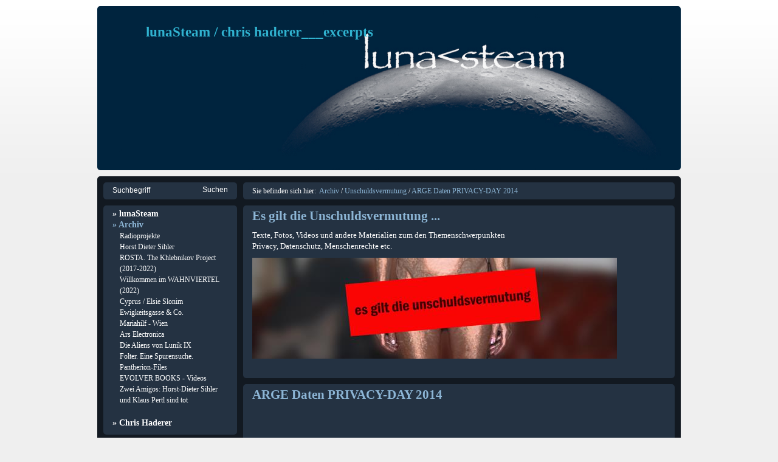

--- FILE ---
content_type: text/html
request_url: https://www.lunasteam.com/arge-daten-privacy-day-2014.html
body_size: 3088
content:
<!DOCTYPE html> <html lang="de"> <head> <title>ARGE Daten PRIVACY-DAY 2014</title> <meta http-equiv="content-type" content="text/html; charset=utf-8"> <meta name="description" content="Video zum ARGE Daten PRIVACY DAY 2014 mit Statements der Referenten zum Generalthema Datenschutz"> <meta name="keywords" content="NSA, Datenschutz, Piracy, Surveillance, &#220;berwachung, FBI, Geheimdienste, Murmann Verlag, Steffan Heuer, Widerstand, Protest, Cyber Security"> <meta name="generator" content="Zeta Producer 13.3.0.0, ZP13P, 05.10.2016 16:23:58"> <meta name="robots" content="index, follow"> <link rel="shortcut icon" type="image/x-icon" href="assets/stock-files/favicon.ico"> <link rel="stylesheet" type="text/css" href="assets/bundle.css?v=636266386898128657"> <script type="text/javascript" src="assets/bundle.js?v=636266386898158659"></script> <script type="text/javascript">
			function search1(){
				if (document.forms.searchengine1.q.value.length == 0) {
					alert("Bitte geben Sie einen Suchbegriff ein.");
					return false;
				}
			}
		</script> <link rel="alternate" type="application/rss+xml" title="lunaSteam / chris haderer___excerpts" href="rss-feed.xml"> <script async src="https://www.googletagmanager.com/gtag/js?id=UA-31262353-1"></script> <script>
  window.dataLayer = window.dataLayer || [];
  function gtag(){dataLayer.push(arguments);}
  gtag('js', new Date());

  gtag('config', 'UA-31262353-1');
</script> </head> <body id="Blog"> <a id="top"></a> <div id="wrapper"> <div class="header"> <a href="index.html"><img src="assets/stock-images/lunablue.jpg" width="960" height="270" alt="index.html" title=""></a> <div id="webdescription"> <div id="webname">lunaSteam / chris haderer___excerpts</div> </div> </div> <div id="innerwrapper"> <div id="leftarea"> <div class="searchwrapper"> <form id="form" name="searchengine1" onsubmit="return search1()" action="suche.html" method="get"> <fieldset id="fieldset"> <input id="searchfield" type="text" name="q" value="Suchbegriff" onfocus="if(this.value=='Suchbegriff'){this.value=''}" onblur="if(this.value==''){this.value='Suchbegriff'}"> <input id="button" type="submit" name="submit" value="Suchen"> </fieldset> </form> </div> <div class="menuwrapper"> <div id="mainmenu"> <a class="topmenu" href="index.html">» lunaSteam</a> <a class="topmenuactive" href="archiv.html">» Archiv</a> <div id="submenu1"> <a class="subnav1" href="radioprojekte.html">Radioprojekte</a> <a class="subnav1" href="hds.html">Horst Dieter Sihler</a> <a class="subnav1" href="rosta.html">ROSTA. The Khlebnikov Project (2017-2022)</a> <a class="subnav1" href="wahnviertel.html">Willkommen im WAHNVIERTEL (2022)</a> <a class="subnav1" href="zypern.html">Cyprus / Elsie Slonim</a> <a class="subnav1" href="ewigkeitsgasse.html">Ewigkeitsgasse & Co.</a> <a class="subnav1" href="mariahilf-wien.html">Mariahilf - Wien</a> <a class="subnav1" href="ars-electronica.html">Ars Electronica</a> <a class="subnav1" href="die-aliens-von-lunik-ix-01.html">Die Aliens von Lunik IX</a> <a class="subnav1" href="folter-eine-spurensuche.html">Folter. Eine Spurensuche.</a> <a class="subnav1" href="pantherion-files.html">Pantherion-Files</a> <a class="subnav1" href="evolver-books-01.html">EVOLVER BOOKS - Videos</a> <a class="subnav1" href="amigos.html">Zwei Amigos: Horst-Dieter Sihler und Klaus Pertl sind tot</a> </div> <a class="topmenu" href="chris-haderer.html">» Chris Haderer</a> </div> </div> </div> <div id="content"> <div id="breadcrumb"> <span> Sie befinden sich hier:&nbsp; <a href="archiv.html">Archiv</a> <span class="divider">/</span> <a href="seite-nicht-gefunden.html">Unschuldsvermutung</a> <span class="divider">/</span> <a href="arge-daten-privacy-day-2014.html">ARGE Daten PRIVACY-DAY 2014</a> </span> </div> <div class="zparea zpgrid" data-numcolumns="" data-areaname="Standard"> <div class="zpRow standard "> <div class="zpColumn zpColumnWidth1 c12" style=" "> <div class="zpColumnItem"> <div id="a1668" data-articleid="1668" class="articlearea zpwText"> <h1 style="text-align:left;">Es gilt die Unschuldsvermutung ...</h1> <p style="text-align: justify"> <p style="text-align: left"><span style="font-family: verdana; font-size: small">Texte, Fotos, Videos und andere Materialien zum den Themenschwerpunkten<br> Privacy, Datenschutz, Menschenrechte etc.</span></p> <p style="text-align: justify"><img title="" border="0" alt="" src="media/images/unschuldsvermutung_balken2013.jpg"></p> </div> </div> </div> </div> <div class="zpRow standard "> <div class="zpColumn zpColumnWidth1 c12" style=" "> <div class="zpColumnItem"> <div id="a1619" data-articleid="1619" class="articlearea zpwText"> <h1 style="text-align:left;">ARGE Daten PRIVACY-DAY 2014</h1> <p><iframe height="253" src="//www.youtube.com/embed/GXMSFbhPQOY?rel=0&amp;showinfo=0" frameborder="0" width="450" allowfullscreen="allowfullscreen"></iframe></p> <p><span style="font-family: verdana"><a href="http://www.argedaten.at" target="_blank">ARGE Daten</a> <a href="http://www.privacy-day.at" target="_blank"><strong>PRIVACY-DAY 2014</strong></a><br> <strong>Datenschutz - eine europäische Herausforderung</strong><br> Aufgezeichnet im Rahmen des PRIVACY-DAY 2014 der ARGE Daten am 25. 2. 2014 im Vienna Marriott Hotel.</span></p> <p><span style="font-family: verdana"><strong>Statements der PRIVACY-DAY 2014-Referenten:</strong><br> Axel Anders, Dorda Brugger Jordis, Wien<br> Bernd-Christian Funk, Universität Wien<br> Ulrike Hugl, Universität Innsbruck<br> Dietmar Jahnel, Universität Salzburg<br> Rudolf Klausnitzer, DMC 01 Consulting &amp; Development GmbH<br> Thomas Müthlein, Gesellschaft für Datenschutz und Datensicherung (GDD) e. V.<br> Harald Schilly, Bitcoin Austria<br> Hans Zeger, ARGE Daten</span></p> <p><span style="font-family: verdana">Ein <strong>Video</strong> von Chris Haderer<br> <strong>Mitarbeit:</strong> Karin Fürst, Katrin Indra, Angelika Maderitsch, Charlotte Schönherr<br> <strong>Musik:</strong> laminator<br> <strong>Produktion &amp; Gestaltung:</strong> Chris Haderer<br> <strong>Produktion &amp; Redaktion:</strong> Chris Haderer, Alfred Unegg</span></p> </div> </div> </div> </div> <div class="zpRow standard "> <div class="zpColumn zpColumnWidth1 c12" style=" "> <div class="zpColumnItem"> <div id="a1725" data-articleid="1725" class="articlearea zpwText"> <h2 style="text-align:left;">Fotos vom PRIVACY-DAY 2014</h2> <object width="450" height="338"><param name="flashvars" value="offsite=true&amp;lang=de-de&amp;page_show_url=%2Fphotos%2Flunasteam%2Fsets%2F72157641951469825%2Fshow%2F&amp;page_show_back_url=%2Fphotos%2Flunasteam%2Fsets%2F72157641951469825%2F&amp;set_id=72157641951469825&amp;jump_to="> <param name="movie" value="https://www.flickr.com/apps/slideshow/show.swf?v=1811922554"> <param name="allowFullScreen" value="true"> <embed type="application/x-shockwave-flash" src="https://www.flickr.com/apps/slideshow/show.swf?v=1811922554" allowfullscreen="true" flashvars="offsite=true〈de-de&amp;page_show_url=%2Fphotos%2Flunasteam%2Fsets%2F72157641951469825%2Fshow%2F&amp;page_show_back_url=%2Fphotos%2Flunasteam%2Fsets%2F72157641951469825%2F&amp;set_id=72157641951469825&amp;jump_to=" width="450" height="338"></object> </div> </div> </div> </div> <div class="zpRow standard "> <div class="zpColumn zpColumnWidth1 c12" style=" "> <div class="zpColumnItem"> <div id="a1620" data-articleid="1620" class="articlearea zpwFacebook_Like-Button"> <iframe class="fb-like" name="likebutton" src="//www.facebook.com/plugins/like.php?href=http%3A%2F%2Fwww.lunaSteam.com%2Farge-daten-privacy-day-2014.html%3C!--%7BZP-INLINE-EDITING-LINK-START%7D%3Fpage-id%3D578%7BZP-INLINE-EDITING-LINK-END%7D--%3E&amp;send=false&amp;layout=standard&amp;width=450&amp;show_faces=false&amp;action=like&amp;colorscheme=light&amp;font&amp;height=24" scrolling="auto" frameborder="0" style="border:none; overflow:auto; width:450px; height:24px; max-width: 100%;" allowtransparency="true"></iframe> </div> </div> </div> </div> </div> </div> <div class="clearx"></div> </div> <div id="footer"> <div id="xmenu"> <a href="index.html">lunaSteam Center</a> &nbsp;&nbsp;-&nbsp;&nbsp;<a href="chris-haderer.html">Chris Haderer</a> &nbsp;&nbsp;-&nbsp;&nbsp;<a href="impressum.html">Impressum</a> </div> <div id="copyright"> &copy; 2025 lunaSteam / chris haderer___excerpts </div> <div class="clearx"></div> </div> </div> </body> </html>

--- FILE ---
content_type: text/css
request_url: https://www.lunasteam.com/assets/bundle.css?v=636266386898128657
body_size: 4235
content:
div.zpRow{margin-bottom:10px}div.zpRow:after{visibility:hidden;display:block;content:"";clear:both;height:0}div.zpRow div.zpColumn img.singleImage{max-width:100%!important;height:auto!important;display:inline-block}div.zpRow div.zpColumn .zpImageGallery img.singleImage{display:block}div.zpRow div.zpColumn .zpImageGallery a.fancybox{max-width:100%}div.zpRow div.zpColumn div.zpColumnItem{display:block;float:left;padding:0}@media print{div.zpRow{margin-bottom:0!important}html,body{height:auto}#top{page-break-before:always}.zp13slider-control-nav zp13slider-control-paging,.zp13slider-direction-nav,.flex-control-nav,.flex-direction-nav{display:none!important}}h1,h2,h3,h4,h5,h6,.zphyphenate{overflow-wrap:break-word;word-wrap:break-word}.zphyphenate{-webkit-hyphens:auto;-moz-hyphens:auto;-ms-hyphens:auto;-o-hyphens:auto;hyphens:auto;-webkit-hyphenate-limit-lines:2;-moz-hyphenate-limit-lines:2;-ms-hyphenate-limit-lines:2;hyphenate-limit-lines:2;-webkit-hyphenate-limit-chars:auto 3;-moz-hyphenate-limit-chars:auto 3;-ms-hyphenate-limit-chars:auto 3;hyphenate-limit-chars:auto 3}.flex-direction-nav .flex-disabled{opacity:0!important;filter:alpha(opacity=0);cursor:default;z-index:-1}iframe,object,embed,.zpwIFrame,.zpwFacebook_Like-Button,.zpwFacebook_Like-Box,div.fb-like{max-width:100%;overflow:auto;-webkit-overflow-scrolling:touch}img[width="1px"],img[width="1"],.plain>img,img.plain{border:none!important;box-shadow:none!important}div.zpRow .zpColumn{margin-bottom:1em}div.zpRow .zpColumn,.zpColumnItem{box-sizing:border-box;max-width:100%}.zpColumnItem{width:100%}div.zpRow .zpColumn{padding:0 15px}.c1,.c2,.c4,.c5,.c6,.c7,.c8,.c9,.c10,.c11,.c12{box-sizing:border-box}div.zpRow .zpColumn.c12,.zpColumnItem.c12{float:left;width:100%}div.zpRow .zpColumn.c11,.zpColumnItem.c11{float:left;width:91.666666667%}div.zpRow .zpColumn.c10,.zpColumnItem.c10{float:left;width:83.333333333%}div.zpRow .zpColumn.c9,.zpColumnItem.c9{float:left;width:75%}div.zpRow .zpColumn.c8,.zpColumnItem.c8{float:left;width:66.666666667%}div.zpRow .zpColumn.c7,.zpColumnItem.c7{float:left;width:58.333333333%}div.zpRow .zpColumn.c6,.zpColumnItem.c6{float:left;width:50%}div.zpRow .zpColumn.c5,.zpColumnItem.c5{float:left;width:41.666666667%}div.zpRow .zpColumn.c4,.zpColumnItem.c4{float:left;width:33.333333333%}div.zpRow .zpColumn.c3,.zpColumnItem.c3{float:left;width:25%}div.zpRow .zpColumn.c2,.zpColumnItem.c2{float:left;width:16.666666667%}div.zpRow .zpColumn.c1,.zpColumnItem.c1{float:left;width:8.333333333%}.zpgrid[data-numcolumns="8"] div.zpRow .zpColumn.c1,.zparea[data-numcolumns="8"] div.zpRow .zpColumn.c1,.zpgrid[data-numcolumns="8"] .zpColumnItem.c1,.zparea[data-numcolumns="8"] .zpColumnItem.c1,.zpgrid[data-numcolumns="8"] div.zpRow .zpColumn.c2,.zparea[data-numcolumns="8"] div.zpRow .zpColumn.c2,.zpgrid[data-numcolumns="8"] .zpColumnItem.c2,.zparea[data-numcolumns="8"] .zpColumnItem.c2{float:left;width:12.5%}.zpgrid[data-numcolumns="8"] div.zpRow .zpColumn.c3,.zparea[data-numcolumns="8"] div.zpRow .zpColumn.c3,.zpgrid[data-numcolumns="8"] .zpColumnItem.c3,.zparea[data-numcolumns="8"] .zpColumnItem.c3{float:left;width:25%}.zpgrid[data-numcolumns="8"] div.zpRow .zpColumn.c4,.zparea[data-numcolumns="8"] div.zpRow .zpColumn.c4,.zpgrid[data-numcolumns="8"] .zpColumnItem.c4,.zparea[data-numcolumns="8"] .zpColumnItem.c4,.zpgrid[data-numcolumns="8"] div.zpRow .zpColumn.c5,.zparea[data-numcolumns="8"] div.zpRow .zpColumn.c5,.zpgrid[data-numcolumns="8"] .zpColumnItem.c5,.zparea[data-numcolumns="8"] .zpColumnItem.c5{float:left;width:37.5%}.zpgrid[data-numcolumns="8"] div.zpRow .zpColumn.c6,.zparea[data-numcolumns="8"] div.zpRow .zpColumn.c6,.zpgrid[data-numcolumns="8"] .zpColumnItem.c6,.zparea[data-numcolumns="8"] .zpColumnItem.c6{float:left;width:50%}.zpgrid[data-numcolumns="8"] div.zpRow .zpColumn.c7,.zparea[data-numcolumns="8"] div.zpRow .zpColumn.c7,.zpgrid[data-numcolumns="8"] .zpColumnItem.c7,.zparea[data-numcolumns="8"] .zpColumnItem.c7,.zpgrid[data-numcolumns="8"] div.zpRow .zpColumn.c8,.zparea[data-numcolumns="8"] div.zpRow .zpColumn.c8,.zpgrid[data-numcolumns="8"] .zpColumnItem.c8,.zparea[data-numcolumns="8"] .zpColumnItem.c8{float:left;width:62.5%}.zpgrid[data-numcolumns="8"] div.zpRow .zpColumn.c9,.zparea[data-numcolumns="8"] div.zpRow .zpColumn.c9,.zpgrid[data-numcolumns="8"] .zpColumnItem.c9,.zparea[data-numcolumns="8"] .zpColumnItem.c9{float:left;width:75%}.zpgrid[data-numcolumns="8"] div.zpRow .zpColumn.c10,.zparea[data-numcolumns="8"] div.zpRow .zpColumn.c10,.zpgrid[data-numcolumns="8"] .zpColumnItem.c10,.zparea[data-numcolumns="8"] .zpColumnItem.c10,.zpgrid[data-numcolumns="8"] div.zpRow .zpColumn.c11,.zparea[data-numcolumns="8"] div.zpRow .zpColumn.c11,.zpgrid[data-numcolumns="8"] .zpColumnItem.c11,.zparea[data-numcolumns="8"] .zpColumnItem.c11{float:left;width:87.5%}.zpgrid[data-numcolumns="8"] div.zpRow .zpColumn.c12,.zparea[data-numcolumns="8"] div.zpRow .zpColumn.c12,.zpgrid[data-numcolumns="8"] .zpColumnItem.c12,.zparea[data-numcolumns="8"] .zpColumnItem.c12{float:left;width:100%}.zpgrid[data-numcolumns="6"] div.zpRow .zpColumn.c1,.zparea[data-numcolumns="6"] div.zpRow .zpColumn.c1,.zpgrid[data-numcolumns="6"] .zpColumnItem.c1,.zparea[data-numcolumns="6"] .zpColumnItem.c1,.zpgrid[data-numcolumns="6"] div.zpRow .zpColumn.c2,.zparea[data-numcolumns="6"] div.zpRow .zpColumn.c2,.zpgrid[data-numcolumns="6"] .zpColumnItem.c2,.zparea[data-numcolumns="6"] .zpColumnItem.c2{float:left;width:16.666666667%}.zpgrid[data-numcolumns="6"] 3 div.zpRow .zpColumn.c3,.zparea[data-numcolumns="6"] 3 div.zpRow .zpColumn.c3,.zpgrid[data-numcolumns="6"] .zpColumnItem.c3,.zparea[data-numcolumns="6"] .zpColumnItem.c3,.zpgrid[data-numcolumns="6"] div.zpRow .zpColumn.c4,.zparea[data-numcolumns="6"] div.zpRow .zpColumn.c4,.zpgrid[data-numcolumns="6"] .zpColumnItem.c4,.zparea[data-numcolumns="6"] .zpColumnItem.c4{float:left;width:33.333333333%}.zpgrid[data-numcolumns="6"] div.zpRow .zpColumn.c5,.zparea[data-numcolumns="6"] div.zpRow .zpColumn.c5,.zpgrid[data-numcolumns="6"] .zpColumnItem.c5,.zparea[data-numcolumns="6"] .zpColumnItem.c5,.zpgrid[data-numcolumns="6"] div.zpRow .zpColumn.c6,.zparea[data-numcolumns="6"] div.zpRow .zpColumn.c6,.zpgrid[data-numcolumns="6"] .zpColumnItem.c6,.zparea[data-numcolumns="6"] .zpColumnItem.c6{float:left;width:50%}.zpgrid[data-numcolumns="6"] div.zpRow .zpColumn.c7,.zparea[data-numcolumns="6"] div.zpRow .zpColumn.c7,.zpgrid[data-numcolumns="6"] .zpColumnItem.c7,.zparea[data-numcolumns="6"] .zpColumnItem.c7,.zpgrid[data-numcolumns="6"] div.zpRow .zpColumn.c8,.zparea[data-numcolumns="6"] div.zpRow .zpColumn.c8,.zpgrid[data-numcolumns="6"] .zpColumnItem.c8,.zparea[data-numcolumns="6"] .zpColumnItem.c8{float:left;width:66.666666667%}.zpgrid[data-numcolumns="6"] div.zpRow .zpColumn.c9,.zparea[data-numcolumns="6"] div.zpRow .zpColumn.c9,.zpgrid[data-numcolumns="6"] .zpColumnItem.c9,.zparea[data-numcolumns="6"] .zpColumnItem.c9,.zpgrid[data-numcolumns="6"] div.zpRow .zpColumn.c10,.zparea[data-numcolumns="6"] div.zpRow .zpColumn.c10,.zpgrid[data-numcolumns="6"] .zpColumnItem.c10,.zparea[data-numcolumns="6"] .zpColumnItem.c10{float:left;width:83.333333333%}.zpgrid[data-numcolumns="6"] div.zpRow .zpColumn.c11,.zparea[data-numcolumns="6"] div.zpRow .zpColumn.c11,.zpgrid[data-numcolumns="6"] .zpColumnItem.c11,.zparea[data-numcolumns="6"] .zpColumnItem.c11,.zpgrid[data-numcolumns="6"] div.zpRow .zpColumn.c12,.zparea[data-numcolumns="6"] div.zpRow .zpColumn.c12,.zpgrid[data-numcolumns="6"] .zpColumnItem.c12,.zparea[data-numcolumns="6"] .zpColumnItem.c12{float:left;width:100%}.zpgrid[data-numcolumns="4"] div.zpRow .zpColumn.c1,.zparea[data-numcolumns="4"] div.zpRow .zpColumn.c1,.zpgrid[data-numcolumns="4"] .zpColumnItem.c1,.zparea[data-numcolumns="4"] .zpColumnItem.c1,.zpgrid[data-numcolumns="4"] div.zpRow .zpColumn.c2,.zparea[data-numcolumns="4"] div.zpRow .zpColumn.c2,.zpgrid[data-numcolumns="4"] .zpColumnItem.c2,.zparea[data-numcolumns="4"] .zpColumnItem.c2,.zpgrid[data-numcolumns="4"] div.zpRow .zpColumn.c3,.zparea[data-numcolumns="4"] div.zpRow .zpColumn.c3,.zpgrid[data-numcolumns="4"] .zpColumnItem.c3,.zparea[data-numcolumns="4"] .zpColumnItem.c3{float:left;width:25%}.zpgrid[data-numcolumns="4"] div.zpRow .zpColumn.c4,.zparea[data-numcolumns="4"] div.zpRow .zpColumn.c4,.zpgrid[data-numcolumns="4"] .zpColumnItem.c4,.zparea[data-numcolumns="4"] .zpColumnItem.c4,.zpgrid[data-numcolumns="4"] div.zpRow .zpColumn.c5,.zparea[data-numcolumns="4"] div.zpRow .zpColumn.c5,.zpgrid[data-numcolumns="4"] .zpColumnItem.c5,.zparea[data-numcolumns="4"] .zpColumnItem.c5,.zpgrid[data-numcolumns="4"] div.zpRow .zpColumn.c6,.zparea[data-numcolumns="4"] div.zpRow .zpColumn.c6,.zpgrid[data-numcolumns="4"] .zpColumnItem.c6,.zparea[data-numcolumns="4"] .zpColumnItem.c6{float:left;width:50%}.zpgrid[data-numcolumns="4"] div.zpRow .zpColumn.c7,.zparea[data-numcolumns="4"] div.zpRow .zpColumn.c7,.zpgrid[data-numcolumns="4"] .zpColumnItem.c7,.zparea[data-numcolumns="4"] .zpColumnItem.c7,.zpgrid[data-numcolumns="4"] div.zpRow .zpColumn.c8,.zparea[data-numcolumns="4"] div.zpRow .zpColumn.c8,.zpgrid[data-numcolumns="4"] .zpColumnItem.c8,.zparea[data-numcolumns="4"] .zpColumnItem.c8,.zpgrid[data-numcolumns="4"] div.zpRow .zpColumn.c9,.zparea[data-numcolumns="4"] div.zpRow .zpColumn.c9,.zpgrid[data-numcolumns="4"] .zpColumnItem.c9,.zparea[data-numcolumns="4"] .zpColumnItem.c9{float:left;width:75%}.zpgrid[data-numcolumns="4"] div.zpRow .zpColumn.c10,.zparea[data-numcolumns="4"] div.zpRow .zpColumn.c10,.zpgrid[data-numcolumns="4"] .zpColumnItem.c10,.zparea[data-numcolumns="4"] .zpColumnItem.c10,.zpgrid[data-numcolumns="4"] div.zpRow .zpColumn.c11,.zparea[data-numcolumns="4"] div.zpRow .zpColumn.c11,.zpgrid[data-numcolumns="4"] .zpColumnItem.c11,.zparea[data-numcolumns="4"] .zpColumnItem.c11,.zpgrid[data-numcolumns="4"] div.zpRow .zpColumn.c12,.zparea[data-numcolumns="4"] div.zpRow .zpColumn.c12,.zpgrid[data-numcolumns="4"] .zpColumnItem.c12,.zparea[data-numcolumns="4"] .zpColumnItem.c12{float:left;width:100%}div.zpRow.noresize .zpColumn.c1,div.zpRow.noresize .zpColumn.c2,div.zpRow.noresize .zpColumn.c3,div.zpRow.noresize .zpColumn.c4,div.zpRow.noresize .zpColumn.c5,div.zpRow.noresize .zpColumn.c6,div.zpRow.noresize .zpColumn.c7,div.zpRow.noresize .zpColumn.c8,div.zpRow.noresize .zpColumn.c9,div.zpRow.noresize .zpColumn.c10,div.zpRow.noresize .zpColumn.c11,div.zpRow.noresize .zpColumn.c12{width:100%}div.zpRow.noresize .zpSpacer{clear:both}@media(max-width:667px){.responsivelayout div.zpRow .zpColumn.c1,.responsivelayout .zpColumnItem.c1,.responsivelayout div.zpRow .zpColumn.c2,.responsivelayout .zpColumnItem.c2,.responsivelayout div.zpRow .zpColumn.c3,.responsivelayout .zpColumnItem.c3,.responsivelayout div.zpRow .zpColumn.c4,.responsivelayout .zpColumnItem.c4,.responsivelayout div.zpRow .zpColumn.c5,.responsivelayout .zpColumnItem.c5,.responsivelayout div.zpRow .zpColumn.c6,.responsivelayout .zpColumnItem.c6,.responsivelayout div.zpRow .zpColumn.c7,.responsivelayout .zpColumnItem.c7,.responsivelayout div.zpRow .zpColumn.c8,.responsivelayout .zpColumnItem.c8,.responsivelayout div.zpRow .zpColumn.c9,.responsivelayout .zpColumnItem.c9,.responsivelayout div.zpRow .zpColumn.c10,.responsivelayout .zpColumnItem.c10,.responsivelayout div.zpRow .zpColumn.c11,.responsivelayout .zpColumnItem.c11,.responsivelayout div.zpRow .zpColumn.c12,.responsivelayout .zpColumnItem.c12{width:100%!important}.responsivelayout .zpSpacer{clear:both}.responsivelayout .zpSpacer.hor{display:none}}body:not(.withnews) .zpContainer.zpBreakout:not(.hasNews){padding-top:10px;padding-bottom:10px}body:not(.withnews) .zpContainer.zpBreakout:not(.hasNews)+.zpContainer:not(.zpBreakout){margin-top:10px}body:not(.withnews) .zpBreakout:not(.hasNews) .zpRow{width:100%;margin:0 auto;float:none}.responsivelayout.supportsbreakout body:not(.withnews) .zpContainer.zpBreakout:not(.hasNews){width:calc(100vw - 9px);margin-left:calc(-50vw + 50%);box-sizing:border-box;padding:10px 0 10px 9px}.responsivelayout.supportsbreakout body.touch:not(.withnews) .zpContainer.zpBreakout:not(.hasNews){width:100vw}.responsivelayout.supportsbreakout body:not(.withnews) .zpContainer.zpBreakout:not(.hasNews)+.zpContainer:not(.zpBreakout){margin-top:10px}.responsivelayout.supportsbreakout body:not(.withnews) .zpContainer.zpBreakout:not(.hasNews)>.zpRow{max-width:730px}.responsivelayout.supportsbreakout body:not(.withnews) .zpContainer.zpBreakout:not(.hasNews)+.zpRow{margin-top:10px}.responsivelayout.supportsbreakout body:not(.withnews) .span8 .zpContainer.zpBreakout:not(.hasNews){margin-left:calc(-50vw + 77%)}.supportsbreakout body:not(.withnews) .zpColumn .zpBreakout:not(.hasNews){width:calc(100vw - 9px);margin-left:calc(-50vw + 50%);box-sizing:border-box;padding:0;overflow:hidden!important}.zpVerticalCenter,div.zpRow.zpVerticalCenter,div.zpRow .zpVerticalCenter,div.zpRow .zpColumn.zpVerticalCenter,div.zpRow .zpColumn .zpVerticalCenter{position:absolute;top:50%;bottom:auto;left:0;right:0;margin:0;padding:0;-webkit-transform:translateY(-50%);-ms-transform:translateY(-50%);transform:translateY(-50%)}.zpwSpacer{visibility:hidden;box-sizing:border-box;height:30px;margin:0!important}.zpgrid.copiedlayout{margin-left:-15px;margin-right:-15px}.zgmap{max-width:100%}#fancybox-loading{position:fixed;top:50%;left:50%;width:40px;height:40px;margin-top:-20px;margin-left:-20px;cursor:pointer;overflow:hidden;z-index:7104;display:none}#fancybox-loading div{display:none;position:absolute;top:0;left:0;width:40px;height:480px;background-image:url('js/fancybox/fancybox.png')}#fancybox-overlay{position:absolute;top:0;left:0;width:100%;z-index:7101;display:none}#fancybox-tmp{padding:0;margin:0;border:0;overflow:auto;display:none}#fancybox-wrap{position:absolute;top:0;left:0;padding:20px;z-index:7101;outline:0;display:none;box-sizing:content-box}#fancybox-outer{position:relative;width:100%;height:100%;border-radius:5px}#fancybox-content{width:0;height:0;padding:0;outline:0;position:relative;overflow:hidden;z-index:7102;border:0 solid #fff;border-radius:5px}#fancybox-hide-sel-frame{position:absolute;top:0;left:0;width:100%;height:100%;background:transparent;z-index:6101}#fancybox-close{position:absolute;top:-15px;right:-15px;width:30px;height:30px;background:transparent url('js/fancybox/fancybox.png') -40px 0;cursor:pointer;z-index:7103;display:none}#fancybox-error{color:#444;font:normal 12px/20px Arial;padding:14px;margin:0}#fancybox-img{width:100%;height:100%;padding:0;margin:0;border:0;outline:0;line-height:0;vertical-align:top}#fancybox-frame{width:100%;height:100%;border:0;display:block}#fancybox-left,#fancybox-right{position:absolute;bottom:0;height:100%;width:35%;cursor:pointer;outline:0;background:transparent url('js/fancybox/blank.gif');z-index:7102;display:none}#fancybox-left{left:0}#fancybox-right{right:0}#fancybox-left-ico,#fancybox-right-ico{position:absolute;top:50%;left:-9999px;width:30px;height:30px;margin-top:-15px;cursor:pointer;z-index:7102;display:block}#fancybox-left-ico{background-image:url('js/fancybox/fancybox.png');background-position:-40px -30px}#fancybox-right-ico{background-image:url('js/fancybox/fancybox.png');background-position:-40px -60px}#fancybox-left:hover,#fancybox-right:hover{visibility:visible}#fancybox-left:hover span{left:20px}#fancybox-right:hover span{left:auto;right:20px}.fancybox-bg{position:absolute;padding:0;margin:0;border:0;width:20px;height:20px;z-index:7001}#fancybox-bg-n{top:-20px;left:0;width:100%}#fancybox-bg-ne{top:-20px;right:-20px;background-position:-40px -162px}#fancybox-bg-e{top:0;right:-20px;height:100%;background-position:-20px 0}#fancybox-bg-se{bottom:-20px;right:-20px;background-position:-40px -182px}#fancybox-bg-s{bottom:-20px;left:0;width:100%;background-position:0 -20px}#fancybox-bg-sw{bottom:-20px;left:-20px;background-position:-40px -142px}#fancybox-bg-w{top:0;left:-20px;height:100%}#fancybox-bg-nw{top:-20px;left:-20px;background-position:-40px -122px}#fancybox-title{z-index:7102}.fancybox-title-inside{color:#fff;position:relative}.fancybox-title-outside{padding-top:10px;color:#fff}.fancybox-title-over{position:absolute;bottom:0;left:0;color:#FFF;text-align:left}#fancybox-title-over{padding:10px;background-image:url('js/fancybox/fancy_title_over.png');display:block}#fancybox-title-over:empty{display:none}#fancybox-title-over p:last-child{margin-bottom:0}.fancybox-title-inside #fancybox-title-over,.fancybox-title-outside #fancybox-title-over{background-image:none}.fancybox-title-float{position:absolute;left:0;bottom:-20px;height:32px}#fancybox-title-float-wrap{border:0;border-collapse:collapse;width:auto}#fancybox-title-float-wrap td{border:0;white-space:nowrap}#fancybox-title-float-left{padding:0 0 0 15px;background:url('js/fancybox/fancybox.png') -40px -90px no-repeat}#fancybox-title-float-main{color:#FFF;line-height:29px;font-weight:bold;padding:0 0 3px 0;background:url('js/fancybox/fancybox-x.png') 0 -40px}#fancybox-title-float-right{padding:0 0 0 15px;background:url('js/fancybox/fancybox.png') -55px -90px no-repeat}table.zptabledata{width:100%;border-collapse:collapse}table.zptabledata th,table.zptabledata td{padding:5px 10px;text-align:left;vertical-align:top}@media screen and (max-width:640px){table.zptabledata{display:block;overflow-x:auto;-webkit-overflow-scrolling:touch}table.zptabledata th,table.zptabledata td{white-space:nowrap}}#sitemap{width:100%;clear:both;z-index:100;line-height:1.3;overflow:auto}div.sitemap-item{max-width:210px;float:left;margin:0 40px 10px 0;padding:0}div.sitemap-item.standard{max-width:none;float:none;margin-right:0;margin-bottom:30px}.sitemap-item>ul{padding-top:0;padding-right:0;padding-bottom:0;margin-top:10px}.sitemap-item li{margin:0 0 6px 0;padding:0;line-height:1.3}.sitemap-item.standard ul{margin-bottom:10px}.sitemap-item li a{font-weight:inherit!important}.sitemap-item a+span{font-style:italic}.sitemap-item a+span,.sitemap-item a>span{padding:0;margin-bottom:0;display:block}#sitemap .sitemap-item>a>span{font-weight:bold}body{font-family:Verdana;margin:0;padding:0;font-size:12px;color:#30C0CF;background-color:#efefef;background-image:url(../assets/stock-images/body.gif);background-repeat:repeat-x}h1,h2,h3,h4,h5,h6{margin:0;padding:0;font-size:21px;font-weight:bold;color:#8db6d6;line-height:25px}p{margin:0 0 10px 0;padding:0}ul,ol{margin:0 0 10px 30px;padding:0}ul li{list-style:disc}ol li{list-style:decimal}table{margin:0 0 10px 0;padding:0}table td{vertical-align:top}table td p{margin:0}img{border-style:none}a{color:#8db6d6;text-decoration:none;outline:0}a:hover{color:#35C0CA;text-decoration:underline}.menuwrapper{margin:0;padding:0;background-color:#243242;line-height:18px;-webkit-border-radius:5px;-moz-border-radius:5px;border-radius:5px}#mainmenu{margin:0;padding:5px 15px 10px 15px}a.topmenu:link,a.topmenu:visited,a.topmenu:hover,a.topmenu:active,a.topmenuactive:link,a.topmenuactive:visited,a.topmenuactive:hover,a.topmenuactive:active{display:block;margin:0;padding:0;font-size:14px;font-weight:bold;color:#fff;text-decoration:none}a.topmenu:hover{color:#8db6d6;text-decoration:none}a.topmenuactive:link,a.topmenuactive:visited,a.topmenuactive:hover,a.topmenuactive:active{color:#8db6d6;text-decoration:none}#submenu1{margin:0;padding:0 0 20px 12px}a.subnav1:link,a.subnav1:visited,a.subnav1:hover,a.subnav1:active,a.subnav1active:link,a.subnav1active:visited,a.subnav1active:hover,a.subnav1active:active{display:block;margin:0;padding:0;font-size:12px;color:#fff;text-decoration:none}a.subnav1:hover{color:#fff;text-decoration:underline}a.subnav1active:link,a.subnav1active:visited,a.subnav1active:hover,a.subnav1active:active{color:#fff;text-decoration:underline}#submenu2{margin:0;padding:5px 0 10px 12px}a.subnav2:link,a.subnav2:visited,a.subnav2:hover,a.subnav2:active,a.subnav2active:link,a.subnav2active:visited,a.subnav2active:hover,a.subnav2active:active{display:block;margin:0;padding:0;font-size:12px;color:#fff;text-decoration:none}a.subnav2:hover{color:#fff;text-decoration:underline}a.subnav2active:link,a.subnav2active:visited,a.subnav2active:hover,a.subnav2active:active{color:#fff;text-decoration:underline}#top{margin:0;padding:0}#wrapper{margin:0 auto;padding:10px 0 0 0;width:960px}#innerwrapper{margin:0 0 10px 0;padding:10px;min-height:300px;background-color:#121921;-webkit-border-radius:5px;-moz-border-radius:5px;border-radius:5px}#leftarea{float:left;margin:0;padding:0;width:220px}.header{margin:0 0 10px 0;padding:0;position:relative;width:960px;height:270px}.header img{display:block;-webkit-border-radius:5px;-moz-border-radius:5px;border-radius:5px}#logo{position:absolute!important;top:5pxpx;left:px}#webdescription{position:absolute!important;top:30px;left:80px}#webname{font-size:23px;font-weight:bold;color:#30B2CF}#webname a{color:#30B2CF;text-decoration:none}#slogan{font-size:14px;font-weight:bold;color:#fff}.searchwrapper{margin:0 0 10px 0;padding:5px 15px;height:18px;background-color:#243242;position:relative;-webkit-border-radius:5px;-moz-border-radius:5px;border-radius:5px}#form{margin:0;padding:0;background-color:transparent}#fieldset{margin:0;padding:0;border:0}#searchfield{margin:0;padding:5px 0;font-size:12px;color:#fff;background-color:transparent;border:0;vertical-align:middle;position:absolute;top:1px;left:15px;max-width:145px}#button{margin:0;padding:0;font-size:12px;color:#fff;background-color:transparent;border:0;vertical-align:middle;position:absolute;right:15px}#breadcrumb{margin:0 0 10px 0;padding:5px 15px;font-size:12px;color:#fff;background-color:#243242;line-height:18px;-webkit-border-radius:5px;-moz-border-radius:5px;border-radius:5px}#content{overflow:hidden;margin:0;padding:0 0 0 10px;min-height:200px;line-height:18px;font-size:12px;color:#fff}#content-news{overflow:hidden;margin:0;padding:0 10px;min-height:200px;line-height:18px;font-size:12px;color:#fff}div.zpRow{margin-bottom:10px;padding:5px 0;background-color:#243242;-webkit-border-radius:5px;-moz-border-radius:5px;border-radius:5px}.articlearea{margin:0;padding:0}.articleimage{margin:0;padding:4px 0 0 0}.articletext{margin:0;padding:0}.twocolumnleft{float:left;margin:0;padding:0}.twocolumnleft>div{margin:0;padding:0 12px 0 0}.twocolumnright{margin:0;padding:0;overflow:hidden}.twocolumnright>div{margin:0;padding:0 0 0 12px}.bildunterschrift{display:block;padding-top:6px;font-size:12px;color:#fff}.floatarticle{float:left;margin:0;padding:0;overflow:hidden}.floatarticle>div{margin:0;padding:0 30px 0 0}.zp-form{display:inline-block;margin:0;padding:10px 0}.zp-form p{margin:0;padding:0}.zp-form table{margin:0;padding:0}.zp-form td{margin:0;padding:0;white-space:nowrap;vertical-align:middle}.zp-form input{font-family:Verdana;font-size:12px;color:#000!important}.zp-form textarea{font-family:Verdana;font-size:12px;color:#000}.zp-form .label,.zp-form .field{padding:2px 10px 2px 0}.zp-form .desc{padding:10px 10px 10px 0}.zp-form .multiline{padding:4px 10px 0 0;vertical-align:top}.zp-form .submit{padding:0}.zp-form .separator{margin:10px 10px 10px 0;padding:0;line-height:1px;height:1px;border-bottom:1px solid #fff}div.zpRow.news{background-color:#243242;-webkit-border-radius:5px;-moz-border-radius:5px;border-radius:5px}.newswrapper{float:right;margin:0;padding:0;width:220px}#news{margin:0;padding:0}#news h2{margin:0;padding:0 0 10px 0;font-size:14px;font-weight:bold;color:#8db6d6}.newsbox{margin:0;padding:0}.newstext{margin:0;padding:0;line-height:18px;font-size:12px;color:#fff}.newstext p{margin:0 0 5px 0;padding:0}#banner,#afterfooter{line-height:18px;font-size:12px;color:#fff}#xmenu{display:inline-block;float:left;margin:0;padding:0 0 0 20px;font-size:12px;color:#fff}#xmenu a:link,#xmenu a:visited,#xmenu a:hover,#xmenu a:active{color:#fff;text-decoration:none}#xmenu a:hover{color:#fff;text-decoration:underline}#footer{margin:0 0 10px 0;padding:10px 0;background-color:#121921;-webkit-border-radius:5px;-moz-border-radius:5px;border-radius:5px}#copyright{display:inline-block;float:right;margin:0;padding:0 20px 0 0;font-size:12px;color:#fff;text-align:right}.zp{color:#fff!important;text-decoration:none!important}.clear{clear:both}.clearx{clear:both;margin:0;padding:0;font-size:0;height:0;line-height:0;visibility:hidden}.asfield{display:none}@media print{html,body{height:auto}body{font-family:Arial,sans-serif;font-size:12pt;color:#000;background-color:#fff}h1,h2,h3,h4,h5,h6{color:#000;page-break-after:avoid;font-size:21pt}ul,ol{page-break-inside:avoid}img{page-break-inside:avoid;max-width:75%}a,a:hover{color:#000;text-decoration:none}#wrapper{margin:0;padding:0;width:auto}#innerwrapper{margin:0;padding:0;background-color:#fff}#content,#content-news{overflow:visible;padding:0;line-height:normal;font-size:12pt;color:#000}div.zpRow{padding:0;background-color:#fff}.bildunterschrift{color:#000}#banner,.header,#leftarea,#newswrapper,#breadcrumb,.zp-form,.button,#footer,#afterfooter{display:none!important}@page{margin:2cm}}.zpContainer[style] .zpRow,.zpRow.zpwSlider,.zpRow.zpwCarousel{background-color:transparent;border-radius:0}.zpRow.zpwSlider,.zpRow.zpwSlider .zpColumn,.zpRow.zpwCarousel,.zpRow.zpwCarousel .zpColumn{padding:0}{padding:0}body.plain .zpgrid,body.plain .zpgrid #grid{max-width:none}body.plain #content{padding:0}